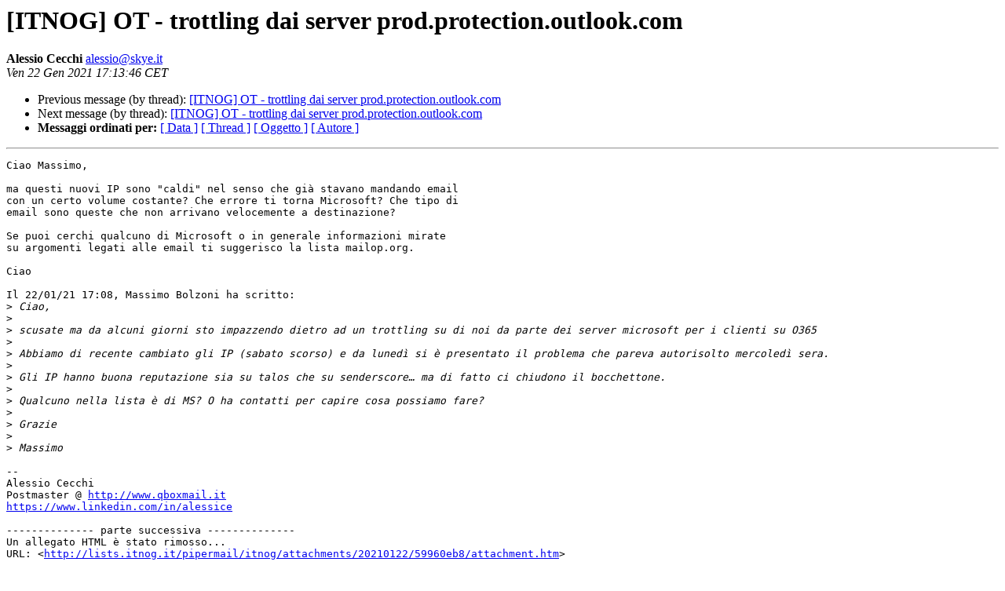

--- FILE ---
content_type: text/html
request_url: http://lists.itnog.it/pipermail/itnog/2021-January/001452.html
body_size: 1597
content:
<!DOCTYPE HTML PUBLIC "-//W3C//DTD HTML 4.01 Transitional//EN">
<HTML>
 <HEAD>
   <TITLE> [ITNOG] OT - trottling dai server prod.protection.outlook.com
   </TITLE>
   <LINK REL="Index" HREF="index.html" >
   <LINK REL="made" HREF="mailto:alessio%40skye.it?Subject=Re%3A%20%5BITNOG%5D%20OT%20-%20trottling%20dai%20server%20prod.protection.outlook.com&In-Reply-To=%3C432c8fb4-3747-9143-4cb6-a11a30dbb937%40skye.it%3E">
   <META NAME="robots" CONTENT="index,nofollow">
   <style type="text/css">
       pre {
           white-space: pre-wrap;       /* css-2.1, curent FF, Opera, Safari */
           }
   </style>
   <META http-equiv="Content-Type" content="text/html; charset=iso-8859-1">
   <LINK REL="Previous"  HREF="001454.html">
   <LINK REL="Next"  HREF="001453.html">
 </HEAD>
 <BODY BGCOLOR="#ffffff">
   <H1>[ITNOG] OT - trottling dai server prod.protection.outlook.com</H1>
    <B>Alessio Cecchi</B> 
    <A HREF="mailto:alessio%40skye.it?Subject=Re%3A%20%5BITNOG%5D%20OT%20-%20trottling%20dai%20server%20prod.protection.outlook.com&In-Reply-To=%3C432c8fb4-3747-9143-4cb6-a11a30dbb937%40skye.it%3E"
       TITLE="[ITNOG] OT - trottling dai server prod.protection.outlook.com">alessio@skye.it
       </A><BR>
    <I>Ven 22 Gen 2021 17:13:46 CET</I>
    <P><UL>
        <LI>Previous message (by thread): <A HREF="001454.html">[ITNOG] OT - trottling dai server prod.protection.outlook.com
</A></li>
        <LI>Next message (by thread): <A HREF="001453.html">[ITNOG] OT - trottling dai server prod.protection.outlook.com
</A></li>
	<LI> <B>Messaggi ordinati per:</B> 
              <a href="date.html#1452">[ Data ]</a>
              <a href="thread.html#1452">[ Thread ]</a>
              <a href="subject.html#1452">[ Oggetto ]</a>
	      <a href="author.html#1452">[ Autore ]</a>
         </LI>
       </UL>
    <HR>  
<!--beginarticle-->
<PRE>Ciao Massimo,

ma questi nuovi IP sono &quot;caldi&quot; nel senso che già stavano mandando email 
con un certo volume costante? Che errore ti torna Microsoft? Che tipo di 
email sono queste che non arrivano velocemente a destinazione?

Se puoi cerchi qualcuno di Microsoft o in generale informazioni mirate 
su argomenti legati alle email ti suggerisco la lista mailop.org.

Ciao

Il 22/01/21 17:08, Massimo Bolzoni ha scritto:
&gt;<i> Ciao,
</I>&gt;<i>
</I>&gt;<i> scusate ma da alcuni giorni sto impazzendo dietro ad un trottling su di noi da parte dei server microsoft per i clienti su O365
</I>&gt;<i>
</I>&gt;<i> Abbiamo di recente cambiato gli IP (sabato scorso) e da lunedì si è presentato il problema che pareva autorisolto mercoledì sera.
</I>&gt;<i>
</I>&gt;<i> Gli IP hanno buona reputazione sia su talos che su senderscore&#8230; ma di fatto ci chiudono il bocchettone.
</I>&gt;<i>
</I>&gt;<i> Qualcuno nella lista è di MS? O ha contatti per capire cosa possiamo fare?
</I>&gt;<i>
</I>&gt;<i> Grazie
</I>&gt;<i>
</I>&gt;<i> Massimo
</I>
-- 
Alessio Cecchi
Postmaster @ <A HREF="http://www.qboxmail.it">http://www.qboxmail.it</A>
<A HREF="https://www.linkedin.com/in/alessice">https://www.linkedin.com/in/alessice</A>

-------------- parte successiva --------------
Un allegato HTML è stato rimosso...
URL: &lt;<A HREF="http://lists.itnog.it/pipermail/itnog/attachments/20210122/59960eb8/attachment.htm">http://lists.itnog.it/pipermail/itnog/attachments/20210122/59960eb8/attachment.htm</A>&gt;
</PRE>



<!--endarticle-->
    <HR>
    <P><UL>
        <!--threads-->
	<LI>Previous message (by thread): <A HREF="001454.html">[ITNOG] OT - trottling dai server prod.protection.outlook.com
</A></li>
	<LI>Next message (by thread): <A HREF="001453.html">[ITNOG] OT - trottling dai server prod.protection.outlook.com
</A></li>
	<LI> <B>Messaggi ordinati per:</B> 
              <a href="date.html#1452">[ Data ]</a>
              <a href="thread.html#1452">[ Thread ]</a>
              <a href="subject.html#1452">[ Oggetto ]</a>
              <a href="author.html#1452">[ Autore ]</a>
         </LI>
       </UL>
       <hr>
       <a href="http://lists.itnog.it/listinfo/itnog">Maggiori informazioni sulla lista 
	       itnog</a><br>
</body></html>
